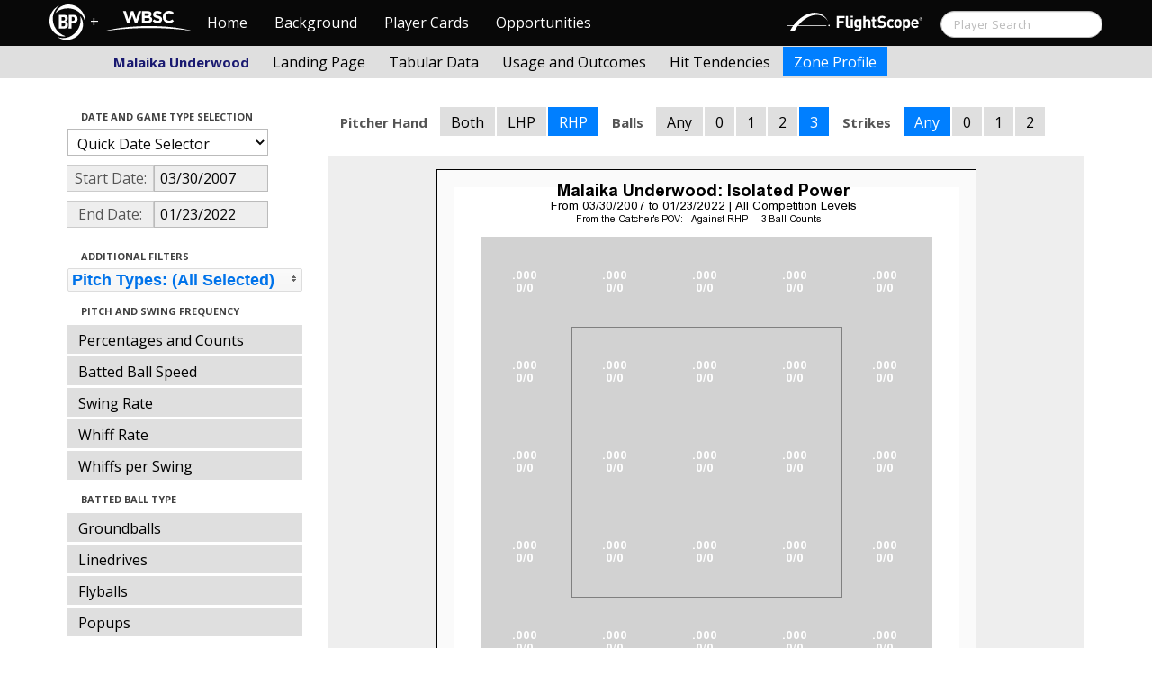

--- FILE ---
content_type: text/html; charset=UTF-8
request_url: http://wbwc.baseballprospectus.com/h_profile.php?player=C9CBD9B7-5905-415C-86F7-2CE873B7E533&gFilt=&pFilt=FA%7CSI%7CFC%7CCU%7CSL%7CCS%7CKN%7CCH%7CFS%7CSB&time=game&minmax=ci&var=iso&s_type=2&startDate=03/30/2007&endDate=01/23/2022&balls=3&strikes=-1&b_hand=R
body_size: 20036
content:

<!doctype html>
<html>

  <head>
    <title>Women's Baseball</title>
    <meta name="viewport" content="width=device-width, initial-scale=1">
    <meta content="text/html; charset=UTF-8" http-equiv="Content-Type">
    <link rel="stylesheet" href="css/cosmo-min.test.css">
    <link rel="stylesheet" href="css/datepicker.css">
    <link rel="stylesheet" href="css/formbox_style.css">
	<link rel="stylesheet" type="text/css" href="css/jquery.multiselect.css" />
    <link rel="stylesheet" type="text/css" href="http://ajax.googleapis.com/ajax/libs/jqueryui/1.7.2/themes/flick/jquery-ui.css" />

    <script src="js/jquery-min.js"></script>
	<script type="text/javascript" src="http://ajax.googleapis.com/ajax/libs/jqueryui/1/jquery-ui.min.js"></script>
 	<script src="js/jquery.smooth-scroll.min.js"></script>
    <script src="js/bootstrap.min.js"></script>
    <script src="js/bootstrap-datepicker.js"></script>
    <script src="js/bootswatch.js"></script>
    <script src="js/formbox.js"></script>
	<script type="text/javascript" src="js/jquery.multiselect.js"></script>
    <script>
	 $(function() {
			$("#startDate").datepicker({
						 "startView": 'decade',
						 "autoclose": true,
						 "todayBtn": true,
					})
			.on('hide', function(ev){
				var x=ev.format();
				window.location = 'h_profile.php?player=C9CBD9B7-5905-415C-86F7-2CE873B7E533&time=game&minmax=ci&var=iso&s_type=2&endDate=01/23/2022&startDate=' + x.toString();
			});

			$("#endDate").datepicker(
					{
						 "startView": 'decade',
						 defaultDate: "+0d",
						 "autoclose": true,
						 "todayBtn": true
					})
			 .on('hide', function(ev){
				var x=ev.format();
				window.location = 'h_profile.php?player=C9CBD9B7-5905-415C-86F7-2CE873B7E533&time=game&minmax=ci&var=iso&s_type=2&startDate=03/30/2007&endDate=' + x.toString();
			});
	});
    </script>
    <script type="text/javascript">

	  var _gaq = _gaq || [];
	  _gaq.push(['_setAccount', 'UA-105198-4']);
	  _gaq.push(['_trackPageview']);

	  (function() {
	    var ga = document.createElement('script'); ga.type = 'text/javascript'; ga.async = true;
	    ga.src = ('https:' == document.location.protocol ? 'https://ssl' : 'http://www') + '.google-analytics.com/ga.js';
	    var s = document.getElementsByTagName('script')[0]; s.parentNode.insertBefore(ga, s);
	  })();

</script>
  </head>

  <body class="preview" id="top" data-spy="scroll" data-target=".subnav" data-offset="80">

<div class="container">
 <div class="navbar-float">
 	<a href="http://www.brooksbaseball.net"><img src=img/bbb.png></a>
 </div>
</div>

    <!-- Navbar
    ================================================== -->
<div class="navbar navbar-fixed-top">
   <div class="navbar-inner">
     <div class="container">
             
         <a class="btn btn-navbar" data-toggle="collapse" data-target=".nav-collapse">
         <span class="icon-bar"></span>
         <span class="icon-bar"></span>
         <span class="icon-bar"></span>
       </a>
       <div class="nav-collapse collapse" id="main-menu">
           <a href="http://wbwc.baseballprospectus.com/" class="navbar-brand pull-left" style="width: 40px; display: inline-block; margin-top: 5px;"><img src="img/BP-icon.svg" style=""></a><span class="navbar-brand pull-left" style="width: 20px; line-height: 49px; display: inline-block; color: #FFFFFF; text-align: center;">+</span>
           
           <a href="http://wbwc.baseballprospectus.com/" class="navbar-brand pull-left" style="width: 100px;display: inline-block;margin-top: 12px;"><img src="img/wbsc-logo.svg"></a>
           <ul class="nav" id="main-menu-left">
          <li class=""><a href="index.php">Home</a></li>
          <li "=""><a href="about.php">Background</a></li>
          <li><a href="pc_splash.php">Player Cards</a></li>
          <li><a href="opps.php">Opportunities</a></li>
          
        </ul>
        <form class="navbar-search pull-right" action="../search.php" method="get" id="search">
            <input type="text" id="name" class="search-query span2 typeahead" placeholder="Player Search" name="name" autocomplete="off">
        </form>
        <ul class="nav pull-right" id="main-menu-right">
          <li>
                <a href="https://baseball.flightscope.com/" style="padding:10px 20px 0;"><img src="img/flightscope.svg" style="width: 150px;"></a>
          </li>
        </ul>
       </div>
     </div>
   </div>
 </div> 
<div class="container">


<!-- Masthead
================================================== -->
<header class="jumbotron subhead" id="overview">
  <div class="subnav navbar-fixed-top" style="height: 37px">
	<div class="container">
		<ul class="nav nav-pills">
		  <li class=first-nav><b style="color: #191970">Malaika Underwood</b></li>
              <li  >
                <a href="h_landing.php?player=C9CBD9B7-5905-415C-86F7-2CE873B7E533&time=game&startDate=03/30/2007&endDate=01/23/2022&s_type=2">Landing Page</a>
              </li>
              <li>
                <a href="h_tabs.php?player=C9CBD9B7-5905-415C-86F7-2CE873B7E533&time=game&startDate=03/30/2007&endDate=01/23/2022&s_type=2">Tabular Data</a>
              </li>
              <li>
                <a href="h_outcome.php?player=C9CBD9B7-5905-415C-86F7-2CE873B7E533&time=game&startDate=03/30/2007&endDate=01/23/2022&s_type=16">Usage and Outcomes</a>
              </li>
              <li>
                <a href="h_tend.php?player=C9CBD9B7-5905-415C-86F7-2CE873B7E533&time=game&startDate=03/30/2007&endDate=01/23/2022&s_type=16">Hit Tendencies</a>
              </li>
			                <li class="active">
                <a href="h_profile.php?player=C9CBD9B7-5905-415C-86F7-2CE873B7E533&time=game&startDate=03/30/2007&endDate=01/23/2022">Zone Profile</a>
              </li>
            </ul>

		</ul>
	</div>
  </div>
</header>

<div class="container" style="height:80px">

</div>
    <div class="container-fluid">
      <div class="row-fluid">
        <div class="span3">
          <ul class="nav  nav-pills nav-stacked">
            <li class="nav-header">Date and Game Type Selection
              <br>
            </li>

                        	<li>
			            	<select class="game-select" id="ySel">
			            		<option>Quick Date Selector</option>
			            		<option value="at">All Time</option>
																	<option value=2026>2026 Season</option>
																	<option value=2025>2025 Season</option>
																	<option value=2024>2024 Season</option>
																	<option value=2023>2023 Season</option>
																	<option value=2022>2022 Season</option>
																	<option value=2021>2021 Season</option>
																	<option value=2020>2020 Season</option>
																	<option value=2019>2019 Season</option>
																	<option value=2018>2018 Season</option>
																	<option value=2017>2017 Season</option>
																	<option value=2016>2016 Season</option>
																	<option value=2015>2015 Season</option>
																	<option value=2014>2014 Season</option>
																	<option value=2013>2013 Season</option>
																	<option value=2012>2012 Season</option>
																	<option value=2011>2011 Season</option>
																	<option value=2010>2010 Season</option>
																	<option value=2009>2009 Season</option>
																	<option value=2008>2008 Season</option>
																	<option value=2007>2007 Season</option>
											            	</select>


							  <script>
									$('#ySel').on('change', function () {
									  var sd = $(this).val(); // get selected value
									  var ed = parseInt(sd)+1;
									  if(sd=="at"){
										  window.location = "h_profile.php?player=C9CBD9B7-5905-415C-86F7-2CE873B7E533&balls=3&strikes=-1&b_hand=R&time=game&minmax=ci&var=iso&s_type=2&gFilt=&pFilt=FA|SI|FC|CU|SL|CS|KN|CH|FS|SB&startDate=&endDate=" // redirect
									  } else if (sd) { // require a URL
										  window.location = "h_profile.php?player=C9CBD9B7-5905-415C-86F7-2CE873B7E533&balls=3&strikes=-1&b_hand=R&time=game&minmax=ci&var=iso&s_type=2&gFilt=&pFilt=FA|SI|FC|CU|SL|CS|KN|CH|FS|SB&startDate=01/01/" + sd + "&endDate=01/01/" + ed; // redirect
									  }
									  return false;
									});
							  </script>


            	</li>

				<li>
					<div class="input-append date">
						 <span class="add-on" style="width:85px;">Start Date:</span>
						 <input class="span6" id="startDate" type="text" readonly="readonly" name="date" value="03/30/2007">
					</div>
				</li>
				<li>
					<div class="input-append date">
						 <span class="add-on" style="width:85px;">End Date:</span>
						 <input class="span6" id="endDate" type="text" readonly="readonly" name="date" value="01/23/2022">
					</div>
				</li>

				<!-- <li>

				  <select class="game-select" id="gFilt">
						<optgroup label="All Competition Levels">
							<option  value="acl">All Competition Levels</option>
						</optgroup>
               			<optgroup label="Major League Baseball">
							<option  value="allmlb">All MLB</option>
							<option  value="regular">Regular Season Only</option>
							<option  value="postseason">Postseason Only</option>
							 value="ASG">All-Star Appearances</option>?>
               			</optgroup>
               			<optgroup label="Non-MLB Games">
							<option  value="allnmlb">All Non-MLB Games</option>
							<option  value="WBC">World Baseball Classic</option>
							<option  value="Spring">Spring Ball</option>
							<option  value="Winter">Winter and Fall Ball</option>
							<option  value="College">College Games</option>
							<option  value="Minor">Minor Leagues</option>
               			</optgroup>
		          </select>

				  <script>
						$('#gFilt').on('change', function () {
						  var url = $(this).val(); // get selected value
						  if (url) { // require a URL
							  window.location = "h_profile.php?player=C9CBD9B7-5905-415C-86F7-2CE873B7E533&pFilt=FA|SI|FC|CU|SL|CS|KN|CH|FS|SB&time=game&minmax=ci&var=iso&s_type=2&startDate=03/30/2007&endDate=01/23/2022&gFilt=" + url; // redirect
						  }
						  return false;
						});
				  </script>




		        </li> -->




            <li class="nav-header">Additional Filters
              <br>
            </li>

			<li>
			<script type="text/javascript">
			$(function(){
				$("#psel").multiselect({
					selectedList: 4,
  				    selectedText: function(numChecked, numTotal, checkedItems){
  				       if(numChecked==numTotal){
  				       		return 'Pitch Types: (All Selected)';
  				       } else {
					   		//return numChecked + ' of ' + numTotal + ' pitches selected';
            				var returnString = 'Pitch Types: ';
							for(var i=0; i<numChecked; i++) {
								if(i!=0) {
									returnString +=", ";
								}
								returnString += $(checkedItems[i]).attr('title');
							}

					   		return returnString;
					   }
				    },
					close: function(event,ui){
					  var values = $(this).val().join("|");
					  window.location = "h_profile.php?player=C9CBD9B7-5905-415C-86F7-2CE873B7E533&time=game&minmax=ci&var=iso&s_type=2&startDate=03/30/2007&endDate=01/23/2022&gFilt=&pFilt=" + values; // redirect
					}

				});
			});
			</script>


				<select style="width: 261px;" id=psel multiple="multiple" size="5">
					<optgroup label="Hard Pitches">
						<option value="FA" selected=selected >Fourseam</option>
						<option value="SI" selected=selected >Sinker</option>
						<option value="FC" selected=selected >Cutter</option>
					</optgroup>
					<optgroup label="Breaking Pitches">
						<option value="SL" selected=selected >Slider</option>
						<option value="CU" selected=selected >Curve</option>
						<option value="CS" selected=selected >Slow Curve</option>
						<option value="KN" selected=selected >Knuckler</option>
					</optgroup>
					<optgroup label="Offspeed Pitches">
						<option value="CH" selected=selected >Changeup</option>
						<option value="FS" selected=selected >Splitter</option>
						<option value="SB" selected=selected >Screwball</option>
					</optgroup>
				</select>
			</li>








            <li class="nav-header">Pitch and Swing Frequency
              <br>
            </li>

            <li >
              <a href="h_profile.php?player=C9CBD9B7-5905-415C-86F7-2CE873B7E533&gFilt=&pFilt=FA|SI|FC|CU|SL|CS|KN|CH|FS|SB&time=game&minmax=ci&var=count&s_type=2&startDate=03/30/2007&endDate=01/23/2022&balls=3&strikes=-1&b_hand=R">Percentages and Counts</a>
            </li>

            <li >
              <a href="h_profile.php?player=C9CBD9B7-5905-415C-86F7-2CE873B7E533&gFilt=&pFilt=FA|SI|FC|CU|SL|CS|KN|CH|FS|SB&time=game&minmax=ci&var=hitspeed&s_type=2&startDate=03/30/2007&endDate=01/23/2022&balls=3&strikes=-1&b_hand=R">Batted Ball Speed</a>
            </li>			
			
            <li >
              <a href="h_profile.php?player=C9CBD9B7-5905-415C-86F7-2CE873B7E533&gFilt=&pFilt=FA|SI|FC|CU|SL|CS|KN|CH|FS|SB&time=game&minmax=ci&var=swing&s_type=2&startDate=03/30/2007&endDate=01/23/2022&balls=3&strikes=-1&b_hand=R">Swing Rate</a>
            </li>

            <li >
              <a href="h_profile.php?player=C9CBD9B7-5905-415C-86F7-2CE873B7E533&gFilt=&pFilt=FA|SI|FC|CU|SL|CS|KN|CH|FS|SB&time=game&minmax=ci&var=whiff&s_type=2&startDate=03/30/2007&endDate=01/23/2022&balls=3&strikes=-1&b_hand=R">Whiff Rate</a>
            </li>

            <li >
              <a href="h_profile.php?player=C9CBD9B7-5905-415C-86F7-2CE873B7E533&gFilt=&pFilt=FA|SI|FC|CU|SL|CS|KN|CH|FS|SB&time=game&minmax=ci&var=whiffswing&s_type=2&startDate=03/30/2007&endDate=01/23/2022&balls=3&strikes=-1&b_hand=R">Whiffs per Swing</a>
            </li>

            <li class="nav-header">Batted Ball Type
              <br>
            </li>

            <li >
              <a href="h_profile.php?player=C9CBD9B7-5905-415C-86F7-2CE873B7E533&gFilt=&pFilt=FA|SI|FC|CU|SL|CS|KN|CH|FS|SB&time=game&minmax=ci&var=gb&s_type=2&startDate=03/30/2007&endDate=01/23/2022&balls=3&strikes=-1&b_hand=R">Groundballs</a>
            </li>

            <li >
              <a href="h_profile.php?player=C9CBD9B7-5905-415C-86F7-2CE873B7E533&gFilt=&pFilt=FA|SI|FC|CU|SL|CS|KN|CH|FS|SB&time=game&minmax=ci&var=ld&s_type=2&startDate=03/30/2007&endDate=01/23/2022&balls=3&strikes=-1&b_hand=R">Linedrives</a>
            </li>

            <li >
              <a href="h_profile.php?player=C9CBD9B7-5905-415C-86F7-2CE873B7E533&gFilt=&pFilt=FA|SI|FC|CU|SL|CS|KN|CH|FS|SB&time=game&minmax=ci&var=fb&s_type=2&startDate=03/30/2007&endDate=01/23/2022&balls=3&strikes=-1&b_hand=R">Flyballs</a>
            </li>

            <li >
              <a href="h_profile.php?player=C9CBD9B7-5905-415C-86F7-2CE873B7E533&gFilt=&pFilt=FA|SI|FC|CU|SL|CS|KN|CH|FS|SB&time=game&minmax=ci&var=pu&s_type=2&startDate=03/30/2007&endDate=01/23/2022&balls=3&strikes=-1&b_hand=R">Popups</a>
            </li>

            <li class="nav-header">Batted Ball Outcomes
              <br>
            </li>

            <li >
              <a href="h_profile.php?player=C9CBD9B7-5905-415C-86F7-2CE873B7E533&gFilt=&pFilt=FA|SI|FC|CU|SL|CS|KN|CH|FS|SB&time=game&minmax=ci&var=baa&s_type=2&startDate=03/30/2007&endDate=01/23/2022&balls=3&strikes=-1&b_hand=R">Batting Average</a>
            </li>

            <li >
              <a href="h_profile.php?player=C9CBD9B7-5905-415C-86F7-2CE873B7E533&gFilt=&pFilt=FA|SI|FC|CU|SL|CS|KN|CH|FS|SB&time=game&minmax=ci&var=slg&s_type=2&startDate=03/30/2007&endDate=01/23/2022&balls=3&strikes=-1&b_hand=R">Slugging</a>
            </li>

            <li  class=active >
              <a href="h_profile.php?player=C9CBD9B7-5905-415C-86F7-2CE873B7E533&gFilt=&pFilt=FA|SI|FC|CU|SL|CS|KN|CH|FS|SB&time=game&minmax=ci&var=iso&s_type=2&startDate=03/30/2007&endDate=01/23/2022&balls=3&strikes=-1&b_hand=R">Isolated Power</a>
            </li>

            <li >
              <a href="h_profile.php?player=C9CBD9B7-5905-415C-86F7-2CE873B7E533&gFilt=&pFilt=FA|SI|FC|CU|SL|CS|KN|CH|FS|SB&time=game&minmax=ci&var=babip&s_type=2&startDate=03/30/2007&endDate=01/23/2022&balls=3&strikes=-1&b_hand=R">BABIP</a>
            </li>

            <li >
              <a href="h_profile.php?player=C9CBD9B7-5905-415C-86F7-2CE873B7E533&gFilt=&pFilt=FA|SI|FC|CU|SL|CS|KN|CH|FS|SB&time=game&minmax=ci&var=hrrate&s_type=2&startDate=03/30/2007&endDate=01/23/2022&balls=3&strikes=-1&b_hand=R">HR / BIP</a>
            </li>


          </ul>
        </div>
        <div class="span9">

		  <ul class="nav nav-pills">
		  	<li><b>Pitcher Hand</b></li>
			<li >
			  <a href="h_profile.php?player=C9CBD9B7-5905-415C-86F7-2CE873B7E533&gFilt=&pFilt=FA|SI|FC|CU|SL|CS|KN|CH|FS|SB&time=game&minmax=ci&var=iso&s_type=2&startDate=03/30/2007&endDate=01/23/2022&balls=3&strikes=-1&b_hand=-1">Both</a>
			</li>
			<li >
			  <a href="h_profile.php?player=C9CBD9B7-5905-415C-86F7-2CE873B7E533&gFilt=&pFilt=FA|SI|FC|CU|SL|CS|KN|CH|FS|SB&time=game&minmax=ci&var=iso&s_type=2&startDate=03/30/2007&endDate=01/23/2022&balls=3&strikes=-1&b_hand=L">LHP</a>
			</li>
			<li  class=active >
			  <a href="h_profile.php?player=C9CBD9B7-5905-415C-86F7-2CE873B7E533&gFilt=&pFilt=FA|SI|FC|CU|SL|CS|KN|CH|FS|SB&time=game&minmax=ci&var=iso&s_type=2&startDate=03/30/2007&endDate=01/23/2022&balls=3&strikes=-1&b_hand=R">RHP</a>
			</li>
		  	<li><b>Balls</b></li>
			<li >
			  <a href="h_profile.php?player=C9CBD9B7-5905-415C-86F7-2CE873B7E533&gFilt=&pFilt=FA|SI|FC|CU|SL|CS|KN|CH|FS|SB&time=game&minmax=ci&var=iso&s_type=2&startDate=03/30/2007&endDate=01/23/2022&balls=-1&strikes=-1&b_hand=R">Any</a>
			</li>
			<li >
			  <a href="h_profile.php?player=C9CBD9B7-5905-415C-86F7-2CE873B7E533&gFilt=&pFilt=FA|SI|FC|CU|SL|CS|KN|CH|FS|SB&time=game&minmax=ci&var=iso&s_type=2&startDate=03/30/2007&endDate=01/23/2022&balls=0&strikes=-1&b_hand=R">0</a>
			</li>
			<li >
			  <a href="h_profile.php?player=C9CBD9B7-5905-415C-86F7-2CE873B7E533&gFilt=&pFilt=FA|SI|FC|CU|SL|CS|KN|CH|FS|SB&time=game&minmax=ci&var=iso&s_type=2&startDate=03/30/2007&endDate=01/23/2022&balls=1&strikes=-1&b_hand=R">1</a>
			</li>
			<li >
			  <a href="h_profile.php?player=C9CBD9B7-5905-415C-86F7-2CE873B7E533&gFilt=&pFilt=FA|SI|FC|CU|SL|CS|KN|CH|FS|SB&time=game&minmax=ci&var=iso&s_type=2&startDate=03/30/2007&endDate=01/23/2022&balls=2&strikes=-1&b_hand=R">2</a>
			</li>
			<li  class=active >
			  <a href="h_profile.php?player=C9CBD9B7-5905-415C-86F7-2CE873B7E533&gFilt=&pFilt=FA|SI|FC|CU|SL|CS|KN|CH|FS|SB&time=game&minmax=ci&var=iso&s_type=2&startDate=03/30/2007&endDate=01/23/2022&balls=3&strikes=-1&b_hand=R">3</a>
			</li>

		  	<li><b>Strikes</b></li>
			<li  class=active >
			  <a href="h_profile.php?player=C9CBD9B7-5905-415C-86F7-2CE873B7E533&gFilt=&pFilt=FA|SI|FC|CU|SL|CS|KN|CH|FS|SB&time=game&minmax=ci&var=iso&s_type=2&startDate=03/30/2007&endDate=01/23/2022&balls=3&strikes=-1&b_hand=R">Any</a>
			</li>
			<li >
			  <a href="h_profile.php?player=C9CBD9B7-5905-415C-86F7-2CE873B7E533&gFilt=&pFilt=FA|SI|FC|CU|SL|CS|KN|CH|FS|SB&time=game&minmax=ci&var=iso&s_type=2&startDate=03/30/2007&endDate=01/23/2022&balls=3&strikes=0&b_hand=R">0</a>
			</li>
			<li >
			  <a href="h_profile.php?player=C9CBD9B7-5905-415C-86F7-2CE873B7E533&gFilt=&pFilt=FA|SI|FC|CU|SL|CS|KN|CH|FS|SB&time=game&minmax=ci&var=iso&s_type=2&startDate=03/30/2007&endDate=01/23/2022&balls=3&strikes=1&b_hand=R">1</a>
			</li>
			<li >
			  <a href="h_profile.php?player=C9CBD9B7-5905-415C-86F7-2CE873B7E533&gFilt=&pFilt=FA|SI|FC|CU|SL|CS|KN|CH|FS|SB&time=game&minmax=ci&var=iso&s_type=2&startDate=03/30/2007&endDate=01/23/2022&balls=3&strikes=2&b_hand=R">2</a>
			</li>
		  </ul>

          <div class="hero-unit">
          	<center>
            <img src="plot_h_profile.php?col=sampsensitive&sampn=1&s_type=2&gFilt=&pFilt=FA|SI|FC|CU|SL|CS|KN|CH|FS|SB&time=game&player=C9CBD9B7-5905-415C-86F7-2CE873B7E533&startDate=03/30/2007&endDate=01/23/2022&minmax=ci&var=iso&balls=3&strikes=-1&b_hand=R"
            height="600" width="600">
			</center>
          </div>
      </div>
    </div>



  </body>

</html>



